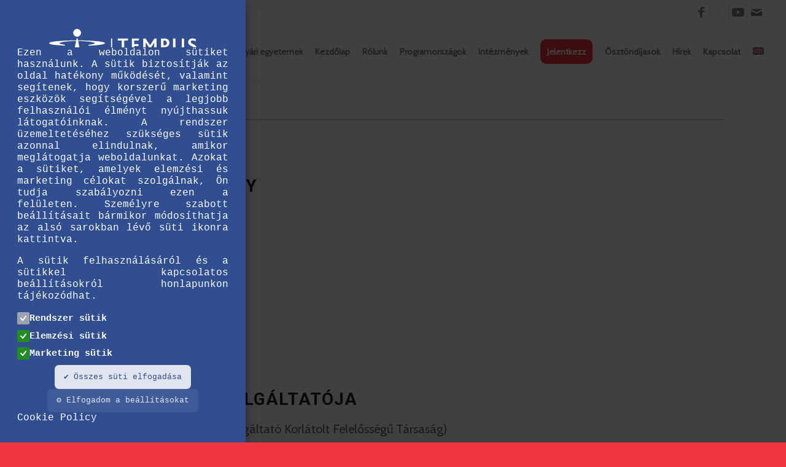

--- FILE ---
content_type: text/html; charset=UTF-8
request_url: https://diasporascholarship.hu/hu/impresszum/
body_size: 20626
content:
<!DOCTYPE html>
<html lang="hu-HU" prefix="og: https://ogp.me/ns#" class="html_stretched responsive av-preloader-disabled  html_header_top html_logo_left html_main_nav_header html_menu_right html_custom html_header_sticky html_header_shrinking_disabled html_header_topbar_active html_mobile_menu_tablet html_header_searchicon_disabled html_content_align_center html_header_unstick_top html_header_stretch html_minimal_header html_minimal_header_shadow html_av-overlay-side html_av-overlay-side-classic html_av-submenu-noclone html_entry_id_8373 av-cookies-no-cookie-consent av-default-lightbox av-no-preview html_text_menu_active av-mobile-menu-switch-default">
<head>
<meta charset="UTF-8" />
<meta name="robots" content="index, follow" />


<!-- mobile setting -->
<meta name="viewport" content="width=device-width, initial-scale=1">

<!-- Scripts/CSS and wp_head hook -->
<link rel="alternate" hreflang="en" href="https://diasporascholarship.hu/en/impressum/" />
<link rel="alternate" hreflang="hu" href="https://diasporascholarship.hu/hu/impresszum/" />
<link rel="alternate" hreflang="x-default" href="https://diasporascholarship.hu/en/impressum/" />

<!-- Search Engine Optimization by Rank Math - https://rankmath.com/ -->
<title>Impresszum - Diaszpóra Felsőoktatási Program</title>
<meta name="description" content="Cím: 1077 Budapest, Kéthly Anna tér 1."/>
<meta name="robots" content="follow, index, max-snippet:-1, max-video-preview:-1, max-image-preview:large"/>
<link rel="canonical" href="https://diasporascholarship.hu/hu/impresszum/" />
<meta property="og:locale" content="hu_HU" />
<meta property="og:type" content="article" />
<meta property="og:title" content="Impresszum - Diaszpóra Felsőoktatási Program" />
<meta property="og:description" content="Cím: 1077 Budapest, Kéthly Anna tér 1." />
<meta property="og:url" content="https://diasporascholarship.hu/hu/impresszum/" />
<meta property="og:site_name" content="Diaszpóra Felsőoktatási Program" />
<meta property="article:publisher" content="https://www.facebook.com/hungariandiasporascholarship/" />
<meta property="og:updated_time" content="2022-08-05T14:02:31+02:00" />
<meta property="article:published_time" content="2022-04-20T15:27:21+02:00" />
<meta property="article:modified_time" content="2022-08-05T14:02:31+02:00" />
<meta name="twitter:card" content="summary_large_image" />
<meta name="twitter:title" content="Impresszum - Diaszpóra Felsőoktatási Program" />
<meta name="twitter:description" content="Cím: 1077 Budapest, Kéthly Anna tér 1." />
<meta name="twitter:label1" content="Olvasási idő" />
<meta name="twitter:data1" content="1 perc" />
<script type="application/ld+json" class="rank-math-schema">{"@context":"https://schema.org","@graph":[{"@type":["Organization","Person"],"@id":"https://diasporascholarship.hu/hu/#person/","name":"Hungarian Diaspora Scholarship","url":"https://diasporascholarship.hu","sameAs":["https://www.facebook.com/hungariandiasporascholarship/"],"email":"diasporascholarship@tpf.hu","telephone":"+36-1-236-5045"},{"@type":"WebSite","@id":"https://diasporascholarship.hu/hu/#website/","url":"https://diasporascholarship.hu/hu/","name":"Hungarian Diaspora Scholarship","publisher":{"@id":"https://diasporascholarship.hu/hu/#person/"},"inLanguage":"hu"},{"@type":"ImageObject","@id":"https://diasporascholarship.hu/wp-content/uploads/Diaspora_logo_H_color_en.png","url":"https://diasporascholarship.hu/wp-content/uploads/Diaspora_logo_H_color_en.png","width":"546","height":"191","inLanguage":"hu"},{"@type":"WebPage","@id":"https://diasporascholarship.hu/hu/impresszum/#webpage","url":"https://diasporascholarship.hu/hu/impresszum/","name":"Impresszum - Diaszp\u00f3ra Fels\u0151oktat\u00e1si Program","datePublished":"2022-04-20T15:27:21+02:00","dateModified":"2022-08-05T14:02:31+02:00","isPartOf":{"@id":"https://diasporascholarship.hu/hu/#website/"},"primaryImageOfPage":{"@id":"https://diasporascholarship.hu/wp-content/uploads/Diaspora_logo_H_color_en.png"},"inLanguage":"hu"},{"@type":"Person","@id":"https://diasporascholarship.hu/hu/impresszum/#author","name":"ferling","image":{"@type":"ImageObject","@id":"https://secure.gravatar.com/avatar/5b176982ef06088bbe7dec9a68dbc33625207f5186efd0a032486b02a147327e?s=96&amp;d=mm&amp;r=g","url":"https://secure.gravatar.com/avatar/5b176982ef06088bbe7dec9a68dbc33625207f5186efd0a032486b02a147327e?s=96&amp;d=mm&amp;r=g","caption":"ferling","inLanguage":"hu"},"sameAs":["http://diasporascholarship.hu"]},{"@type":"Article","headline":"Impresszum - Diaszp\u00f3ra Fels\u0151oktat\u00e1si Program","datePublished":"2022-04-20T15:27:21+02:00","dateModified":"2022-08-05T14:02:31+02:00","author":{"@id":"https://diasporascholarship.hu/hu/impresszum/#author","name":"ferling"},"publisher":{"@id":"https://diasporascholarship.hu/hu/#person/"},"description":"C\u00edm: 1077 Budapest, K\u00e9thly Anna t\u00e9r 1.","name":"Impresszum - Diaszp\u00f3ra Fels\u0151oktat\u00e1si Program","@id":"https://diasporascholarship.hu/hu/impresszum/#richSnippet","isPartOf":{"@id":"https://diasporascholarship.hu/hu/impresszum/#webpage"},"image":{"@id":"https://diasporascholarship.hu/wp-content/uploads/Diaspora_logo_H_color_en.png"},"inLanguage":"hu","mainEntityOfPage":{"@id":"https://diasporascholarship.hu/hu/impresszum/#webpage"}}]}</script>
<!-- /Rank Math WordPress SEO plugin -->

<script type='application/javascript'  id='pys-version-script'>console.log('PixelYourSite Free version 11.1.5');</script>
<link rel='dns-prefetch' href='//platform-api.sharethis.com' />
<link rel="alternate" type="application/rss+xml" title="Diaszpóra Felsőoktatási Program &raquo; hírcsatorna" href="https://diasporascholarship.hu/hu/feed/" />
<link rel="alternate" type="application/rss+xml" title="Diaszpóra Felsőoktatási Program &raquo; hozzászólás hírcsatorna" href="https://diasporascholarship.hu/hu/comments/feed/" />
<link rel="alternate" title="oEmbed (JSON)" type="application/json+oembed" href="https://diasporascholarship.hu/hu/wp-json/oembed/1.0/embed?url=https%3A%2F%2Fdiasporascholarship.hu%2Fhu%2Fimpresszum%2F" />
<link rel="alternate" title="oEmbed (XML)" type="text/xml+oembed" href="https://diasporascholarship.hu/hu/wp-json/oembed/1.0/embed?url=https%3A%2F%2Fdiasporascholarship.hu%2Fhu%2Fimpresszum%2F&#038;format=xml" />

<!-- google webfont font replacement -->

			<script type='text/javascript'>

				(function() {

					/*	check if webfonts are disabled by user setting via cookie - or user must opt in.	*/
					var html = document.getElementsByTagName('html')[0];
					var cookie_check = html.className.indexOf('av-cookies-needs-opt-in') >= 0 || html.className.indexOf('av-cookies-can-opt-out') >= 0;
					var allow_continue = true;
					var silent_accept_cookie = html.className.indexOf('av-cookies-user-silent-accept') >= 0;

					if( cookie_check && ! silent_accept_cookie )
					{
						if( ! document.cookie.match(/aviaCookieConsent/) || html.className.indexOf('av-cookies-session-refused') >= 0 )
						{
							allow_continue = false;
						}
						else
						{
							if( ! document.cookie.match(/aviaPrivacyRefuseCookiesHideBar/) )
							{
								allow_continue = false;
							}
							else if( ! document.cookie.match(/aviaPrivacyEssentialCookiesEnabled/) )
							{
								allow_continue = false;
							}
							else if( document.cookie.match(/aviaPrivacyGoogleWebfontsDisabled/) )
							{
								allow_continue = false;
							}
						}
					}

					if( allow_continue )
					{
						var f = document.createElement('link');

						f.type 	= 'text/css';
						f.rel 	= 'stylesheet';
						f.href 	= '//fonts.googleapis.com/css?family=Roboto:100,400,700%7CCabin';
						f.id 	= 'avia-google-webfont';

						document.getElementsByTagName('head')[0].appendChild(f);
					}
				})();

			</script>
			<style id='wp-img-auto-sizes-contain-inline-css' type='text/css'>
img:is([sizes=auto i],[sizes^="auto," i]){contain-intrinsic-size:3000px 1500px}
/*# sourceURL=wp-img-auto-sizes-contain-inline-css */
</style>
<link rel='stylesheet' id='sr7css-css' href='//diasporascholarship.hu/wp-content/plugins/revslider/public/css/sr7.css?ver=6.7.39' type='text/css' media='all' />
<link rel='stylesheet' id='share-this-share-buttons-sticky-css' href='https://diasporascholarship.hu/wp-content/plugins/sharethis-share-buttons/css/mu-style.css?ver=1755064045' type='text/css' media='all' />
<link rel='stylesheet' id='wpml-legacy-dropdown-0-css' href='https://diasporascholarship.hu/wp-content/plugins/sitepress-multilingual-cms/templates/language-switchers/legacy-dropdown/style.min.css?ver=1' type='text/css' media='all' />
<style id='wpml-legacy-dropdown-0-inline-css' type='text/css'>
.wpml-ls-statics-shortcode_actions, .wpml-ls-statics-shortcode_actions .wpml-ls-sub-menu, .wpml-ls-statics-shortcode_actions a {border-color:#EEEEEE;}.wpml-ls-statics-shortcode_actions a, .wpml-ls-statics-shortcode_actions .wpml-ls-sub-menu a, .wpml-ls-statics-shortcode_actions .wpml-ls-sub-menu a:link, .wpml-ls-statics-shortcode_actions li:not(.wpml-ls-current-language) .wpml-ls-link, .wpml-ls-statics-shortcode_actions li:not(.wpml-ls-current-language) .wpml-ls-link:link {color:#444444;background-color:#ffffff;}.wpml-ls-statics-shortcode_actions .wpml-ls-sub-menu a:hover,.wpml-ls-statics-shortcode_actions .wpml-ls-sub-menu a:focus, .wpml-ls-statics-shortcode_actions .wpml-ls-sub-menu a:link:hover, .wpml-ls-statics-shortcode_actions .wpml-ls-sub-menu a:link:focus {color:#000000;background-color:#eeeeee;}.wpml-ls-statics-shortcode_actions .wpml-ls-current-language > a {color:#444444;background-color:#ffffff;}.wpml-ls-statics-shortcode_actions .wpml-ls-current-language:hover>a, .wpml-ls-statics-shortcode_actions .wpml-ls-current-language>a:focus {color:#000000;background-color:#eeeeee;}
/*# sourceURL=wpml-legacy-dropdown-0-inline-css */
</style>
<link rel='stylesheet' id='wpml-menu-item-0-css' href='https://diasporascholarship.hu/wp-content/plugins/sitepress-multilingual-cms/templates/language-switchers/menu-item/style.min.css?ver=1' type='text/css' media='all' />
<style id='wpml-menu-item-0-inline-css' type='text/css'>
#lang_sel img, #lang_sel_list img, #lang_sel_footer img { border:1px solid #FFFFFF; }
/*# sourceURL=wpml-menu-item-0-inline-css */
</style>
<link rel='stylesheet' id='eeb-css-frontend-css' href='https://diasporascholarship.hu/wp-content/plugins/email-encoder-bundle/core/includes/assets/css/style.css?ver=251125-111704' type='text/css' media='all' />
<link rel='stylesheet' id='avia-merged-styles-css' href='https://diasporascholarship.hu/wp-content/uploads/dynamic_avia/avia-merged-styles-9ac8f7969b4bbd4079950b319a6aac9a---6904a2e113bb0.css' type='text/css' media='all' />
<link rel='stylesheet' id='avia-single-post-8373-css' href='https://diasporascholarship.hu/wp-content/uploads/avia_posts_css/post-8373.css?ver=ver-1761918606' type='text/css' media='all' />
<script type="text/javascript" src="https://diasporascholarship.hu/wp-includes/js/jquery/jquery.min.js?ver=3.7.1" id="jquery-core-js"></script>
<script type="text/javascript" id="wpml-cookie-js-extra">
/* <![CDATA[ */
var wpml_cookies = {"wp-wpml_current_language":{"value":"hu","expires":1,"path":"/"}};
var wpml_cookies = {"wp-wpml_current_language":{"value":"hu","expires":1,"path":"/"}};
//# sourceURL=wpml-cookie-js-extra
/* ]]> */
</script>
<script type="text/javascript" src="https://diasporascholarship.hu/wp-content/plugins/sitepress-multilingual-cms/res/js/cookies/language-cookie.js?ver=485900" id="wpml-cookie-js" defer="defer" data-wp-strategy="defer"></script>
<script type="text/javascript" src="//diasporascholarship.hu/wp-content/plugins/revslider/public/js/libs/tptools.js?ver=6.7.39" id="tp-tools-js" async="async" data-wp-strategy="async"></script>
<script type="text/javascript" src="//diasporascholarship.hu/wp-content/plugins/revslider/public/js/sr7.js?ver=6.7.39" id="sr7-js" async="async" data-wp-strategy="async"></script>
<script type="text/javascript" src="//platform-api.sharethis.com/js/sharethis.js?ver=2.3.6#property=643699a61cdb86001a1ed054&amp;product=inline-buttons&amp;source=sharethis-share-buttons-wordpress" id="share-this-share-buttons-mu-js"></script>
<script type="text/javascript" src="https://diasporascholarship.hu/wp-content/plugins/sitepress-multilingual-cms/templates/language-switchers/legacy-dropdown/script.min.js?ver=1" id="wpml-legacy-dropdown-0-js"></script>
<script type="text/javascript" src="https://diasporascholarship.hu/wp-content/plugins/email-encoder-bundle/core/includes/assets/js/custom.js?ver=251125-111704" id="eeb-js-frontend-js"></script>
<script type="text/javascript" src="https://diasporascholarship.hu/wp-content/plugins/pixelyoursite/dist/scripts/jquery.bind-first-0.2.3.min.js?ver=0.2.3" id="jquery-bind-first-js"></script>
<script type="text/javascript" src="https://diasporascholarship.hu/wp-content/plugins/pixelyoursite/dist/scripts/js.cookie-2.1.3.min.js?ver=2.1.3" id="js-cookie-pys-js"></script>
<script type="text/javascript" src="https://diasporascholarship.hu/wp-content/plugins/pixelyoursite/dist/scripts/tld.min.js?ver=2.3.1" id="js-tld-js"></script>
<script type="text/javascript" id="pys-js-extra">
/* <![CDATA[ */
var pysOptions = {"staticEvents":{"facebook":{"init_event":[{"delay":0,"type":"static","ajaxFire":false,"name":"PageView","pixelIds":["993637764718511"],"eventID":"3898aa97-3cc8-4de8-acdd-9df47a27c37f","params":{"page_title":"Impresszum","post_type":"page","post_id":8373,"plugin":"PixelYourSite","user_role":"guest","event_url":"diasporascholarship.hu/hu/impresszum/"},"e_id":"init_event","ids":[],"hasTimeWindow":false,"timeWindow":0,"woo_order":"","edd_order":""}]}},"dynamicEvents":{"automatic_event_form":{"facebook":{"delay":0,"type":"dyn","name":"Form","pixelIds":["993637764718511"],"eventID":"ddd99cb9-4284-4b11-baa5-9a75a4f60fea","params":{"page_title":"Impresszum","post_type":"page","post_id":8373,"plugin":"PixelYourSite","user_role":"guest","event_url":"diasporascholarship.hu/hu/impresszum/"},"e_id":"automatic_event_form","ids":[],"hasTimeWindow":false,"timeWindow":0,"woo_order":"","edd_order":""}},"automatic_event_download":{"facebook":{"delay":0,"type":"dyn","name":"Download","extensions":["","doc","exe","js","pdf","ppt","tgz","zip","xls"],"pixelIds":["993637764718511"],"eventID":"0d74e063-99c3-4da5-bf0a-56cca125852c","params":{"page_title":"Impresszum","post_type":"page","post_id":8373,"plugin":"PixelYourSite","user_role":"guest","event_url":"diasporascholarship.hu/hu/impresszum/"},"e_id":"automatic_event_download","ids":[],"hasTimeWindow":false,"timeWindow":0,"woo_order":"","edd_order":""}},"automatic_event_comment":{"facebook":{"delay":0,"type":"dyn","name":"Comment","pixelIds":["993637764718511"],"eventID":"e59fa9b4-2b77-4d73-8703-7c71a33cea79","params":{"page_title":"Impresszum","post_type":"page","post_id":8373,"plugin":"PixelYourSite","user_role":"guest","event_url":"diasporascholarship.hu/hu/impresszum/"},"e_id":"automatic_event_comment","ids":[],"hasTimeWindow":false,"timeWindow":0,"woo_order":"","edd_order":""}}},"triggerEvents":[],"triggerEventTypes":[],"facebook":{"pixelIds":["993637764718511"],"advancedMatching":{"external_id":"addecdebdaccdbccdfcefddcfbc"},"advancedMatchingEnabled":true,"removeMetadata":false,"wooVariableAsSimple":false,"serverApiEnabled":false,"wooCRSendFromServer":false,"send_external_id":null,"enabled_medical":false,"do_not_track_medical_param":["event_url","post_title","page_title","landing_page","content_name","categories","category_name","tags"],"meta_ldu":false},"debug":"","siteUrl":"https://diasporascholarship.hu","ajaxUrl":"https://diasporascholarship.hu/wp-admin/admin-ajax.php","ajax_event":"a5503deb44","enable_remove_download_url_param":"1","cookie_duration":"7","last_visit_duration":"60","enable_success_send_form":"","ajaxForServerEvent":"1","ajaxForServerStaticEvent":"1","useSendBeacon":"1","send_external_id":"1","external_id_expire":"180","track_cookie_for_subdomains":"1","google_consent_mode":"1","gdpr":{"ajax_enabled":false,"all_disabled_by_api":false,"facebook_disabled_by_api":false,"analytics_disabled_by_api":false,"google_ads_disabled_by_api":false,"pinterest_disabled_by_api":false,"bing_disabled_by_api":false,"reddit_disabled_by_api":false,"externalID_disabled_by_api":false,"facebook_prior_consent_enabled":true,"analytics_prior_consent_enabled":true,"google_ads_prior_consent_enabled":null,"pinterest_prior_consent_enabled":true,"bing_prior_consent_enabled":true,"cookiebot_integration_enabled":false,"cookiebot_facebook_consent_category":"marketing","cookiebot_analytics_consent_category":"statistics","cookiebot_tiktok_consent_category":"marketing","cookiebot_google_ads_consent_category":"marketing","cookiebot_pinterest_consent_category":"marketing","cookiebot_bing_consent_category":"marketing","consent_magic_integration_enabled":false,"real_cookie_banner_integration_enabled":false,"cookie_notice_integration_enabled":false,"cookie_law_info_integration_enabled":false,"analytics_storage":{"enabled":true,"value":"granted","filter":false},"ad_storage":{"enabled":true,"value":"granted","filter":false},"ad_user_data":{"enabled":true,"value":"granted","filter":false},"ad_personalization":{"enabled":true,"value":"granted","filter":false}},"cookie":{"disabled_all_cookie":false,"disabled_start_session_cookie":false,"disabled_advanced_form_data_cookie":false,"disabled_landing_page_cookie":false,"disabled_first_visit_cookie":false,"disabled_trafficsource_cookie":false,"disabled_utmTerms_cookie":false,"disabled_utmId_cookie":false},"tracking_analytics":{"TrafficSource":"direct","TrafficLanding":"undefined","TrafficUtms":[],"TrafficUtmsId":[]},"GATags":{"ga_datalayer_type":"default","ga_datalayer_name":"dataLayerPYS"},"woo":{"enabled":false},"edd":{"enabled":false},"cache_bypass":"1768961470"};
//# sourceURL=pys-js-extra
/* ]]> */
</script>
<script type="text/javascript" src="https://diasporascholarship.hu/wp-content/plugins/pixelyoursite/dist/scripts/public.js?ver=11.1.5" id="pys-js"></script>
<script type="text/javascript" src="https://diasporascholarship.hu/wp-content/uploads/dynamic_avia/avia-head-scripts-8fe646155773a1a90fb7ee9868646b91---6904a2e11f9cb.js" id="avia-head-scripts-js"></script>
<link rel="https://api.w.org/" href="https://diasporascholarship.hu/hu/wp-json/" /><link rel="alternate" title="JSON" type="application/json" href="https://diasporascholarship.hu/hu/wp-json/wp/v2/pages/8373" /><link rel="EditURI" type="application/rsd+xml" title="RSD" href="https://diasporascholarship.hu/xmlrpc.php?rsd" />
<meta name="generator" content="WordPress 6.9" />
<link rel='shortlink' href='https://diasporascholarship.hu/hu/?p=8373' />
<meta name="facebook-domain-verification" content="gygmrtz9rdl2g8p1fu1y1eywq6mcyn" /><meta name="generator" content="WPML ver:4.8.5 stt:1,23;" />
<link rel="profile" href="http://gmpg.org/xfn/11" />
<link rel="alternate" type="application/rss+xml" title="Diaszpóra Felsőoktatási Program RSS2 Feed" href="https://diasporascholarship.hu/hu/feed/" />
<link rel="pingback" href="https://diasporascholarship.hu/xmlrpc.php" />

<style type='text/css' media='screen'>
 #top #header_main > .container, #top #header_main > .container .main_menu  .av-main-nav > li > a, #top #header_main #menu-item-shop .cart_dropdown_link{ height:80px; line-height: 80px; }
 .html_top_nav_header .av-logo-container{ height:80px;  }
 .html_header_top.html_header_sticky #top #wrap_all #main{ padding-top:110px; } 
</style>
<!--[if lt IE 9]><script src="https://diasporascholarship.hu/wp-content/themes/enfold/js/html5shiv.js"></script><![endif]-->
<link rel="icon" href="https://diasporascholarship.hu/wp-content/uploads/Diaszpora_logo_CMYK_20.06.03-13-300x300.png" type="image/png">
<link rel="preconnect" href="https://fonts.googleapis.com">
<link rel="preconnect" href="https://fonts.gstatic.com/" crossorigin>
<meta name="generator" content="Powered by Slider Revolution 6.7.39 - responsive, Mobile-Friendly Slider Plugin for WordPress with comfortable drag and drop interface." />

<!-- To speed up the rendering and to display the site as fast as possible to the user we include some styles and scripts for above the fold content inline -->
<script type="text/javascript">'use strict';var avia_is_mobile=!1;if(/Android|webOS|iPhone|iPad|iPod|BlackBerry|IEMobile|Opera Mini/i.test(navigator.userAgent)&&'ontouchstart' in document.documentElement){avia_is_mobile=!0;document.documentElement.className+=' avia_mobile '}
else{document.documentElement.className+=' avia_desktop '};document.documentElement.className+=' js_active ';(function(){var e=['-webkit-','-moz-','-ms-',''],n='';for(var t in e){if(e[t]+'transform' in document.documentElement.style){document.documentElement.className+=' avia_transform ';n=e[t]+'transform'};if(e[t]+'perspective' in document.documentElement.style){document.documentElement.className+=' avia_transform3d '}};if(typeof document.getElementsByClassName=='function'&&typeof document.documentElement.getBoundingClientRect=='function'&&avia_is_mobile==!1){if(n&&window.innerHeight>0){setTimeout(function(){var e=0,o={},a=0,t=document.getElementsByClassName('av-parallax'),i=window.pageYOffset||document.documentElement.scrollTop;for(e=0;e<t.length;e++){t[e].style.top='0px';o=t[e].getBoundingClientRect();a=Math.ceil((window.innerHeight+i-o.top)*0.3);t[e].style[n]='translate(0px, '+a+'px)';t[e].style.top='auto';t[e].className+=' enabled-parallax '}},50)}}})();</script><link rel="icon" href="https://diasporascholarship.hu/wp-content/uploads/Diaspora_logo_V_color-36x36.png" sizes="32x32" />
<link rel="icon" href="https://diasporascholarship.hu/wp-content/uploads/Diaspora_logo_V_color.png" sizes="192x192" />
<link rel="apple-touch-icon" href="https://diasporascholarship.hu/wp-content/uploads/Diaspora_logo_V_color-180x180.png" />
<meta name="msapplication-TileImage" content="https://diasporascholarship.hu/wp-content/uploads/Diaspora_logo_V_color.png" />
<script>
	window._tpt			??= {};
	window.SR7			??= {};
	_tpt.R				??= {};
	_tpt.R.fonts		??= {};
	_tpt.R.fonts.customFonts??= {};
	SR7.devMode			=  false;
	SR7.F 				??= {};
	SR7.G				??= {};
	SR7.LIB				??= {};
	SR7.E				??= {};
	SR7.E.gAddons		??= {};
	SR7.E.php 			??= {};
	SR7.E.nonce			= 'f8bf080dc8';
	SR7.E.ajaxurl		= 'https://diasporascholarship.hu/wp-admin/admin-ajax.php';
	SR7.E.resturl		= 'https://diasporascholarship.hu/hu/wp-json/';
	SR7.E.slug_path		= 'revslider/revslider.php';
	SR7.E.slug			= 'revslider';
	SR7.E.plugin_url	= 'https://diasporascholarship.hu/wp-content/plugins/revslider/';
	SR7.E.wp_plugin_url = 'https://diasporascholarship.hu/wp-content/plugins/';
	SR7.E.revision		= '6.7.39';
	SR7.E.fontBaseUrl	= '';
	SR7.G.breakPoints 	= [1240,1024,778,480];
	SR7.G.fSUVW 		= false;
	SR7.E.modules 		= ['module','page','slide','layer','draw','animate','srtools','canvas','defaults','carousel','navigation','media','modifiers','migration'];
	SR7.E.libs 			= ['WEBGL'];
	SR7.E.css 			= ['csslp','cssbtns','cssfilters','cssnav','cssmedia'];
	SR7.E.resources		= {};
	SR7.E.ytnc			= false;
	SR7.E.wpml			??= {};
	SR7.E.wpml.lang		= 'hu';
	SR7.JSON			??= {};
/*! Slider Revolution 7.0 - Page Processor */
!function(){"use strict";window.SR7??={},window._tpt??={},SR7.version="Slider Revolution 6.7.16",_tpt.getMobileZoom=()=>_tpt.is_mobile?document.documentElement.clientWidth/window.innerWidth:1,_tpt.getWinDim=function(t){_tpt.screenHeightWithUrlBar??=window.innerHeight;let e=SR7.F?.modal?.visible&&SR7.M[SR7.F.module.getIdByAlias(SR7.F.modal.requested)];_tpt.scrollBar=window.innerWidth!==document.documentElement.clientWidth||e&&window.innerWidth!==e.c.module.clientWidth,_tpt.winW=_tpt.getMobileZoom()*window.innerWidth-(_tpt.scrollBar||"prepare"==t?_tpt.scrollBarW??_tpt.mesureScrollBar():0),_tpt.winH=_tpt.getMobileZoom()*window.innerHeight,_tpt.winWAll=document.documentElement.clientWidth},_tpt.getResponsiveLevel=function(t,e){return SR7.G.fSUVW?_tpt.closestGE(t,window.innerWidth):_tpt.closestGE(t,_tpt.winWAll)},_tpt.mesureScrollBar=function(){let t=document.createElement("div");return t.className="RSscrollbar-measure",t.style.width="100px",t.style.height="100px",t.style.overflow="scroll",t.style.position="absolute",t.style.top="-9999px",document.body.appendChild(t),_tpt.scrollBarW=t.offsetWidth-t.clientWidth,document.body.removeChild(t),_tpt.scrollBarW},_tpt.loadCSS=async function(t,e,s){return s?_tpt.R.fonts.required[e].status=1:(_tpt.R[e]??={},_tpt.R[e].status=1),new Promise(((i,n)=>{if(_tpt.isStylesheetLoaded(t))s?_tpt.R.fonts.required[e].status=2:_tpt.R[e].status=2,i();else{const o=document.createElement("link");o.rel="stylesheet";let l="text",r="css";o["type"]=l+"/"+r,o.href=t,o.onload=()=>{s?_tpt.R.fonts.required[e].status=2:_tpt.R[e].status=2,i()},o.onerror=()=>{s?_tpt.R.fonts.required[e].status=3:_tpt.R[e].status=3,n(new Error(`Failed to load CSS: ${t}`))},document.head.appendChild(o)}}))},_tpt.addContainer=function(t){const{tag:e="div",id:s,class:i,datas:n,textContent:o,iHTML:l}=t,r=document.createElement(e);if(s&&""!==s&&(r.id=s),i&&""!==i&&(r.className=i),n)for(const[t,e]of Object.entries(n))"style"==t?r.style.cssText=e:r.setAttribute(`data-${t}`,e);return o&&(r.textContent=o),l&&(r.innerHTML=l),r},_tpt.collector=function(){return{fragment:new DocumentFragment,add(t){var e=_tpt.addContainer(t);return this.fragment.appendChild(e),e},append(t){t.appendChild(this.fragment)}}},_tpt.isStylesheetLoaded=function(t){let e=t.split("?")[0];return Array.from(document.querySelectorAll('link[rel="stylesheet"], link[rel="preload"]')).some((t=>t.href.split("?")[0]===e))},_tpt.preloader={requests:new Map,preloaderTemplates:new Map,show:function(t,e){if(!e||!t)return;const{type:s,color:i}=e;if(s<0||"off"==s)return;const n=`preloader_${s}`;let o=this.preloaderTemplates.get(n);o||(o=this.build(s,i),this.preloaderTemplates.set(n,o)),this.requests.has(t)||this.requests.set(t,{count:0});const l=this.requests.get(t);clearTimeout(l.timer),l.count++,1===l.count&&(l.timer=setTimeout((()=>{l.preloaderClone=o.cloneNode(!0),l.anim&&l.anim.kill(),void 0!==_tpt.gsap?l.anim=_tpt.gsap.fromTo(l.preloaderClone,1,{opacity:0},{opacity:1}):l.preloaderClone.classList.add("sr7-fade-in"),t.appendChild(l.preloaderClone)}),150))},hide:function(t){if(!this.requests.has(t))return;const e=this.requests.get(t);e.count--,e.count<0&&(e.count=0),e.anim&&e.anim.kill(),0===e.count&&(clearTimeout(e.timer),e.preloaderClone&&(e.preloaderClone.classList.remove("sr7-fade-in"),e.anim=_tpt.gsap.to(e.preloaderClone,.3,{opacity:0,onComplete:function(){e.preloaderClone.remove()}})))},state:function(t){if(!this.requests.has(t))return!1;return this.requests.get(t).count>0},build:(t,e="#ffffff",s="")=>{if(t<0||"off"===t)return null;const i=parseInt(t);if(t="prlt"+i,isNaN(i))return null;if(_tpt.loadCSS(SR7.E.plugin_url+"public/css/preloaders/t"+i+".css","preloader_"+t),isNaN(i)||i<6){const n=`background-color:${e}`,o=1===i||2==i?n:"",l=3===i||4==i?n:"",r=_tpt.collector();["dot1","dot2","bounce1","bounce2","bounce3"].forEach((t=>r.add({tag:"div",class:t,datas:{style:l}})));const d=_tpt.addContainer({tag:"sr7-prl",class:`${t} ${s}`,datas:{style:o}});return r.append(d),d}{let n={};if(7===i){let t;e.startsWith("#")?(t=e.replace("#",""),t=`rgba(${parseInt(t.substring(0,2),16)}, ${parseInt(t.substring(2,4),16)}, ${parseInt(t.substring(4,6),16)}, `):e.startsWith("rgb")&&(t=e.slice(e.indexOf("(")+1,e.lastIndexOf(")")).split(",").map((t=>t.trim())),t=`rgba(${t[0]}, ${t[1]}, ${t[2]}, `),t&&(n.style=`border-top-color: ${t}0.65); border-bottom-color: ${t}0.15); border-left-color: ${t}0.65); border-right-color: ${t}0.15)`)}else 12===i&&(n.style=`background:${e}`);const o=[10,0,4,2,5,9,0,4,4,2][i-6],l=_tpt.collector(),r=l.add({tag:"div",class:"sr7-prl-inner",datas:n});Array.from({length:o}).forEach((()=>r.appendChild(l.add({tag:"span",datas:{style:`background:${e}`}}))));const d=_tpt.addContainer({tag:"sr7-prl",class:`${t} ${s}`});return l.append(d),d}}},SR7.preLoader={show:(t,e)=>{"off"!==(SR7.M[t]?.settings?.pLoader?.type??"off")&&_tpt.preloader.show(e||SR7.M[t].c.module,SR7.M[t]?.settings?.pLoader??{color:"#fff",type:10})},hide:(t,e)=>{"off"!==(SR7.M[t]?.settings?.pLoader?.type??"off")&&_tpt.preloader.hide(e||SR7.M[t].c.module)},state:(t,e)=>_tpt.preloader.state(e||SR7.M[t].c.module)},_tpt.prepareModuleHeight=function(t){window.SR7.M??={},window.SR7.M[t.id]??={},"ignore"==t.googleFont&&(SR7.E.ignoreGoogleFont=!0);let e=window.SR7.M[t.id];if(null==_tpt.scrollBarW&&_tpt.mesureScrollBar(),e.c??={},e.states??={},e.settings??={},e.settings.size??={},t.fixed&&(e.settings.fixed=!0),e.c.module=document.querySelector("sr7-module#"+t.id),e.c.adjuster=e.c.module.getElementsByTagName("sr7-adjuster")[0],e.c.content=e.c.module.getElementsByTagName("sr7-content")[0],"carousel"==t.type&&(e.c.carousel=e.c.content.getElementsByTagName("sr7-carousel")[0]),null==e.c.module||null==e.c.module)return;t.plType&&t.plColor&&(e.settings.pLoader={type:t.plType,color:t.plColor}),void 0===t.plType||"off"===t.plType||SR7.preLoader.state(t.id)&&SR7.preLoader.state(t.id,e.c.module)||SR7.preLoader.show(t.id,e.c.module),_tpt.winW||_tpt.getWinDim("prepare"),_tpt.getWinDim();let s=""+e.c.module.dataset?.modal;"modal"==s||"true"==s||"undefined"!==s&&"false"!==s||(e.settings.size.fullWidth=t.size.fullWidth,e.LEV??=_tpt.getResponsiveLevel(window.SR7.G.breakPoints,t.id),t.vpt=_tpt.fillArray(t.vpt,5),e.settings.vPort=t.vpt[e.LEV],void 0!==t.el&&"720"==t.el[4]&&t.gh[4]!==t.el[4]&&"960"==t.el[3]&&t.gh[3]!==t.el[3]&&"768"==t.el[2]&&t.gh[2]!==t.el[2]&&delete t.el,e.settings.size.height=null==t.el||null==t.el[e.LEV]||0==t.el[e.LEV]||"auto"==t.el[e.LEV]?_tpt.fillArray(t.gh,5,-1):_tpt.fillArray(t.el,5,-1),e.settings.size.width=_tpt.fillArray(t.gw,5,-1),e.settings.size.minHeight=_tpt.fillArray(t.mh??[0],5,-1),e.cacheSize={fullWidth:e.settings.size?.fullWidth,fullHeight:e.settings.size?.fullHeight},void 0!==t.off&&(t.off?.t&&(e.settings.size.m??={})&&(e.settings.size.m.t=t.off.t),t.off?.b&&(e.settings.size.m??={})&&(e.settings.size.m.b=t.off.b),t.off?.l&&(e.settings.size.p??={})&&(e.settings.size.p.l=t.off.l),t.off?.r&&(e.settings.size.p??={})&&(e.settings.size.p.r=t.off.r),e.offsetPrepared=!0),_tpt.updatePMHeight(t.id,t,!0))},_tpt.updatePMHeight=(t,e,s)=>{let i=SR7.M[t];var n=i.settings.size.fullWidth?_tpt.winW:i.c.module.parentNode.offsetWidth;n=0===n||isNaN(n)?_tpt.winW:n;let o=i.settings.size.width[i.LEV]||i.settings.size.width[i.LEV++]||i.settings.size.width[i.LEV--]||n,l=i.settings.size.height[i.LEV]||i.settings.size.height[i.LEV++]||i.settings.size.height[i.LEV--]||0,r=i.settings.size.minHeight[i.LEV]||i.settings.size.minHeight[i.LEV++]||i.settings.size.minHeight[i.LEV--]||0;if(l="auto"==l?0:l,l=parseInt(l),"carousel"!==e.type&&(n-=parseInt(e.onw??0)||0),i.MP=!i.settings.size.fullWidth&&n<o||_tpt.winW<o?Math.min(1,n/o):1,e.size.fullScreen||e.size.fullHeight){let t=parseInt(e.fho)||0,s=(""+e.fho).indexOf("%")>-1;e.newh=_tpt.winH-(s?_tpt.winH*t/100:t)}else e.newh=i.MP*Math.max(l,r);if(e.newh+=(parseInt(e.onh??0)||0)+(parseInt(e.carousel?.pt)||0)+(parseInt(e.carousel?.pb)||0),void 0!==e.slideduration&&(e.newh=Math.max(e.newh,parseInt(e.slideduration)/3)),e.shdw&&_tpt.buildShadow(e.id,e),i.c.adjuster.style.height=e.newh+"px",i.c.module.style.height=e.newh+"px",i.c.content.style.height=e.newh+"px",i.states.heightPrepared=!0,i.dims??={},i.dims.moduleRect=i.c.module.getBoundingClientRect(),i.c.content.style.left="-"+i.dims.moduleRect.left+"px",!i.settings.size.fullWidth)return s&&requestAnimationFrame((()=>{n!==i.c.module.parentNode.offsetWidth&&_tpt.updatePMHeight(e.id,e)})),void _tpt.bgStyle(e.id,e,window.innerWidth==_tpt.winW,!0);_tpt.bgStyle(e.id,e,window.innerWidth==_tpt.winW,!0),requestAnimationFrame((function(){s&&requestAnimationFrame((()=>{n!==i.c.module.parentNode.offsetWidth&&_tpt.updatePMHeight(e.id,e)}))})),i.earlyResizerFunction||(i.earlyResizerFunction=function(){requestAnimationFrame((function(){_tpt.getWinDim(),_tpt.moduleDefaults(e.id,e),_tpt.updateSlideBg(t,!0)}))},window.addEventListener("resize",i.earlyResizerFunction))},_tpt.buildShadow=function(t,e){let s=SR7.M[t];null==s.c.shadow&&(s.c.shadow=document.createElement("sr7-module-shadow"),s.c.shadow.classList.add("sr7-shdw-"+e.shdw),s.c.content.appendChild(s.c.shadow))},_tpt.bgStyle=async(t,e,s,i,n)=>{const o=SR7.M[t];if((e=e??o.settings).fixed&&!o.c.module.classList.contains("sr7-top-fixed")&&(o.c.module.classList.add("sr7-top-fixed"),o.c.module.style.position="fixed",o.c.module.style.width="100%",o.c.module.style.top="0px",o.c.module.style.left="0px",o.c.module.style.pointerEvents="none",o.c.module.style.zIndex=5e3,o.c.content.style.pointerEvents="none"),null==o.c.bgcanvas){let t=document.createElement("sr7-module-bg"),l=!1;if("string"==typeof e?.bg?.color&&e?.bg?.color.includes("{"))if(_tpt.gradient&&_tpt.gsap)e.bg.color=_tpt.gradient.convert(e.bg.color);else try{let t=JSON.parse(e.bg.color);(t?.orig||t?.string)&&(e.bg.color=JSON.parse(e.bg.color))}catch(t){return}let r="string"==typeof e?.bg?.color?e?.bg?.color||"transparent":e?.bg?.color?.string??e?.bg?.color?.orig??e?.bg?.color?.color??"transparent";if(t.style["background"+(String(r).includes("grad")?"":"Color")]=r,("transparent"!==r||n)&&(l=!0),o.offsetPrepared&&(t.style.visibility="hidden"),e?.bg?.image?.src&&(t.style.backgroundImage=`url(${e?.bg?.image.src})`,t.style.backgroundSize=""==(e.bg.image?.size??"")?"cover":e.bg.image.size,t.style.backgroundPosition=e.bg.image.position,t.style.backgroundRepeat=""==e.bg.image.repeat||null==e.bg.image.repeat?"no-repeat":e.bg.image.repeat,l=!0),!l)return;o.c.bgcanvas=t,e.size.fullWidth?t.style.width=_tpt.winW-(s&&_tpt.winH<document.body.offsetHeight?_tpt.scrollBarW:0)+"px":i&&(t.style.width=o.c.module.offsetWidth+"px"),e.sbt?.use?o.c.content.appendChild(o.c.bgcanvas):o.c.module.appendChild(o.c.bgcanvas)}o.c.bgcanvas.style.height=void 0!==e.newh?e.newh+"px":("carousel"==e.type?o.dims.module.h:o.dims.content.h)+"px",o.c.bgcanvas.style.left=!s&&e.sbt?.use||o.c.bgcanvas.closest("SR7-CONTENT")?"0px":"-"+(o?.dims?.moduleRect?.left??0)+"px"},_tpt.updateSlideBg=function(t,e){const s=SR7.M[t];let i=s.settings;s?.c?.bgcanvas&&(i.size.fullWidth?s.c.bgcanvas.style.width=_tpt.winW-(e&&_tpt.winH<document.body.offsetHeight?_tpt.scrollBarW:0)+"px":preparing&&(s.c.bgcanvas.style.width=s.c.module.offsetWidth+"px"))},_tpt.moduleDefaults=(t,e)=>{let s=SR7.M[t];null!=s&&null!=s.c&&null!=s.c.module&&(s.dims??={},s.dims.moduleRect=s.c.module.getBoundingClientRect(),s.c.content.style.left="-"+s.dims.moduleRect.left+"px",s.c.content.style.width=_tpt.winW-_tpt.scrollBarW+"px","carousel"==e.type&&(s.c.module.style.overflow="visible"),_tpt.bgStyle(t,e,window.innerWidth==_tpt.winW))},_tpt.getOffset=t=>{var e=t.getBoundingClientRect(),s=window.pageXOffset||document.documentElement.scrollLeft,i=window.pageYOffset||document.documentElement.scrollTop;return{top:e.top+i,left:e.left+s}},_tpt.fillArray=function(t,e){let s,i;t=Array.isArray(t)?t:[t];let n=Array(e),o=t.length;for(i=0;i<t.length;i++)n[i+(e-o)]=t[i],null==s&&"#"!==t[i]&&(s=t[i]);for(let t=0;t<e;t++)void 0!==n[t]&&"#"!=n[t]||(n[t]=s),s=n[t];return n},_tpt.closestGE=function(t,e){let s=Number.MAX_VALUE,i=-1;for(let n=0;n<t.length;n++)t[n]-1>=e&&t[n]-1-e<s&&(s=t[n]-1-e,i=n);return++i}}();</script>
<style type='text/css'>
@font-face {font-family: 'entypo-fontello'; font-weight: normal; font-style: normal; font-display: auto;
src: url('https://diasporascholarship.hu/wp-content/themes/enfold/config-templatebuilder/avia-template-builder/assets/fonts/entypo-fontello.woff2') format('woff2'),
url('https://diasporascholarship.hu/wp-content/themes/enfold/config-templatebuilder/avia-template-builder/assets/fonts/entypo-fontello.woff') format('woff'),
url('https://diasporascholarship.hu/wp-content/themes/enfold/config-templatebuilder/avia-template-builder/assets/fonts/entypo-fontello.ttf') format('truetype'),
url('https://diasporascholarship.hu/wp-content/themes/enfold/config-templatebuilder/avia-template-builder/assets/fonts/entypo-fontello.svg#entypo-fontello') format('svg'),
url('https://diasporascholarship.hu/wp-content/themes/enfold/config-templatebuilder/avia-template-builder/assets/fonts/entypo-fontello.eot'),
url('https://diasporascholarship.hu/wp-content/themes/enfold/config-templatebuilder/avia-template-builder/assets/fonts/entypo-fontello.eot?#iefix') format('embedded-opentype');
} #top .avia-font-entypo-fontello, body .avia-font-entypo-fontello, html body [data-av_iconfont='entypo-fontello']:before{ font-family: 'entypo-fontello'; }
</style>

<!--
Debugging Info for Theme support: 

Theme: Enfold
Version: 4.8.9
Installed: enfold
AviaFramework Version: 5.0
AviaBuilder Version: 4.8
aviaElementManager Version: 1.0.1
ML:256-PU:198-PLA:29
WP:6.9
Compress: CSS:all theme files - JS:all theme files
Updates: disabled
PLAu:28
--><style>:root,::before,::after{--mec-color-skin: #7bce00;--mec-color-skin-rgba-1: rgba(123,206,0,.25);--mec-color-skin-rgba-2: rgba(123,206,0,.5);--mec-color-skin-rgba-3: rgba(123,206,0,.75);--mec-color-skin-rgba-4: rgba(123,206,0,.11);--mec-primary-border-radius: ;--mec-secondary-border-radius: ;--mec-container-normal-width: 1196px;--mec-container-large-width: 1690px;--mec-fes-main-color: #40d9f1;--mec-fes-main-color-rgba-1: rgba(64, 217, 241, 0.12);--mec-fes-main-color-rgba-2: rgba(64, 217, 241, 0.23);--mec-fes-main-color-rgba-3: rgba(64, 217, 241, 0.03);--mec-fes-main-color-rgba-4: rgba(64, 217, 241, 0.3);--mec-fes-main-color-rgba-5: rgb(64 217 241 / 7%);--mec-fes-main-color-rgba-6: rgba(64, 217, 241, 0.2);</style>	
<!-- Google Tag Manager -->
<script>(function(w,d,s,l,i){w[l]=w[l]||[];w[l].push({'gtm.start':
new Date().getTime(),event:'gtm.js'});var f=d.getElementsByTagName(s)[0],
j=d.createElement(s),dl=l!='dataLayer'?'&l='+l:'';j.async=true;j.src=
'https://www.googletagmanager.com/gtm.js?id='+i+dl;f.parentNode.insertBefore(j,f);
})(window,document,'script','dataLayer','GTM-PJKWJNXT');</script>
<!-- End Google Tag Manager -->
	
	
  <script>
  window.dataLayer = window.dataLayer || [];
  function gtag() { dataLayer.push(arguments); }
  gtag('consent', 'default', {
    'ad_user_data': 'denied',
    'ad_personalization': 'denied',
    'ad_storage': 'denied',
    'analytics_storage': 'denied',
    'wait_for_update': 500,
  });
  dataLayer.push({'gtm.start': new Date().getTime(), 'event': 'gtm.js'});
  </script>

<link rel='stylesheet' id='mec-select2-style-css' href='https://diasporascholarship.hu/wp-content/plugins/modern-events-calendar-lite/assets/packages/select2/select2.min.css?ver=7.28.0' type='text/css' media='all' />
<link rel='stylesheet' id='mec-font-icons-css' href='https://diasporascholarship.hu/wp-content/plugins/modern-events-calendar-lite/assets/css/iconfonts.css?ver=7.28.0' type='text/css' media='all' />
<link rel='stylesheet' id='mec-frontend-style-css' href='https://diasporascholarship.hu/wp-content/plugins/modern-events-calendar-lite/assets/css/frontend.min.css?ver=7.28.0' type='text/css' media='all' />
<link rel='stylesheet' id='accessibility-css' href='https://diasporascholarship.hu/wp-content/plugins/modern-events-calendar-lite/assets/css/a11y.min.css?ver=7.28.0' type='text/css' media='all' />
<link rel='stylesheet' id='mec-tooltip-style-css' href='https://diasporascholarship.hu/wp-content/plugins/modern-events-calendar-lite/assets/packages/tooltip/tooltip.css?ver=7.28.0' type='text/css' media='all' />
<link rel='stylesheet' id='mec-tooltip-shadow-style-css' href='https://diasporascholarship.hu/wp-content/plugins/modern-events-calendar-lite/assets/packages/tooltip/tooltipster-sideTip-shadow.min.css?ver=7.28.0' type='text/css' media='all' />
<link rel='stylesheet' id='featherlight-css' href='https://diasporascholarship.hu/wp-content/plugins/modern-events-calendar-lite/assets/packages/featherlight/featherlight.css?ver=7.28.0' type='text/css' media='all' />
<link rel='stylesheet' id='mec-lity-style-css' href='https://diasporascholarship.hu/wp-content/plugins/modern-events-calendar-lite/assets/packages/lity/lity.min.css?ver=7.28.0' type='text/css' media='all' />
<link rel='stylesheet' id='mec-general-calendar-style-css' href='https://diasporascholarship.hu/wp-content/plugins/modern-events-calendar-lite/assets/css/mec-general-calendar.css?ver=7.28.0' type='text/css' media='all' />
<meta name="generator" content="WP Rocket 3.20.2" data-wpr-features="wpr_image_dimensions wpr_preload_links wpr_desktop" /></head>

<body id="top" class="wp-singular page-template-default page page-id-8373 wp-theme-enfold stretched rtl_columns av-curtain-numeric roboto cabin  mec-theme-enfold av-accessibility-a avia-responsive-images-support" itemscope="itemscope" itemtype="https://schema.org/WebPage" >

<!-- Google Tag Manager (noscript) -->
<noscript><iframe src="https://www.googletagmanager.com/ns.html?id=GTM-PJKWJNXT"
height="0" width="0" style="display:none;visibility:hidden"></iframe></noscript>
<!-- End Google Tag Manager (noscript) -->
	
	
	<div id='wrap_all'>

	
<header id='header' class='all_colors header_color light_bg_color  av_header_top av_logo_left av_main_nav_header av_menu_right av_custom av_header_sticky av_header_shrinking_disabled av_header_stretch av_mobile_menu_tablet av_header_searchicon_disabled av_header_unstick_top av_minimal_header av_minimal_header_shadow av_bottom_nav_disabled  av_alternate_logo_active av_header_border_disabled'  role="banner" itemscope="itemscope" itemtype="https://schema.org/WPHeader" >

		<div id='header_meta' class='container_wrap container_wrap_meta  av_icon_active_right av_extra_header_active av_entry_id_8373'>

			      <div class='container'>
			      <ul class='noLightbox social_bookmarks icon_count_4'><li class='social_bookmarks_facebook av-social-link-facebook social_icon_1'><a target="_blank" aria-label="Link to Facebook" href='https://www.facebook.com/hungariandiasporascholarship/' aria-hidden='false' data-av_icon='' data-av_iconfont='entypo-fontello' title='Facebook' rel="noopener"><span class='avia_hidden_link_text'>Facebook</span></a></li><li class='social_bookmarks_twitter av-social-link-twitter social_icon_2'><a target="_blank" aria-label="Link to Twitter" href='https://twitter.com/RebootYourRoots' aria-hidden='false' data-av_icon='' data-av_iconfont='entypo-fontello' title='Twitter' rel="noopener"><span class='avia_hidden_link_text'>Twitter</span></a></li><li class='social_bookmarks_youtube av-social-link-youtube social_icon_3'><a target="_blank" aria-label="Link to Youtube" href='https://www.youtube.com/channel/UCV_qiOo99sXhQKMW5jFlxCg' aria-hidden='false' data-av_icon='' data-av_iconfont='entypo-fontello' title='Youtube' rel="noopener"><span class='avia_hidden_link_text'>Youtube</span></a></li><li class='social_bookmarks_mail av-social-link-mail social_icon_4'><a aria-label="Link to Mail" href="javascript:;" data-enc-email="qvnfcbenfpubynefuvc[at]gcs.uh" aria-hidden="false" data-av_icon="" data-av_iconfont="entypo-fontello" title="Mail" class="mail-link" data-wpel-link="ignore"><span class='avia_hidden_link_text'>Mail</span></a></li></ul><nav class='sub_menu'  role="navigation" itemscope="itemscope" itemtype="https://schema.org/SiteNavigationElement" ><ul class='avia_wpml_language_switch avia_wpml_language_switch_extra'><li class='language_en '><a href='https://diasporascholarship.hu/en/impressum/'>	<span class='language_flag'><img width="18" height="12" title='EN' src='https://diasporascholarship.hu/wp-content/plugins/sitepress-multilingual-cms/res/flags/en.svg' alt='EN' /></span>	<span class='language_native'>EN</span>	<span class='language_translated'>angol</span>	<span class='language_code'>en</span></a></li><li class='language_hu avia_current_lang'><a href='https://diasporascholarship.hu/hu/impresszum/'>	<span class='language_flag'><img width="18" height="12" title='Magyar' src='https://diasporascholarship.hu/wp-content/plugins/sitepress-multilingual-cms/res/flags/hu.svg' alt='Magyar' /></span>	<span class='language_native'>Magyar</span>	<span class='language_translated'>Magyar</span>	<span class='language_code'>hu</span></a></li></ul></nav>			      </div>
		</div>

		<div  id='header_main' class='container_wrap container_wrap_logo'>

        <div class='container av-logo-container'><div class='inner-container'><span class='logo avia-standard-logo'><a href='https://diasporascholarship.hu/hu/' class=''><img src="https://diasporascholarship.hu/wp-content/uploads/Diaszpora_logo_H_kolor_hu.png" srcset="https://diasporascholarship.hu/wp-content/uploads/Diaszpora_logo_H_kolor_hu.png 593w, https://diasporascholarship.hu/wp-content/uploads/Diaszpora_logo_H_kolor_hu-300x96.png 300w" sizes="(max-width: 593px) 100vw, 593px" height="100" width="300" alt='Diaszpóra Felsőoktatási Program' title='Diaszpora_logo_H_kolor_hu' /></a></span><nav class='main_menu' data-selectname='Válasszon lapot'  role="navigation" itemscope="itemscope" itemtype="https://schema.org/SiteNavigationElement" ><div class="avia-menu av-main-nav-wrap"><ul role="menu" class="menu av-main-nav" id="avia-menu"><li role="menuitem" id="menu-item-14897" class="menu-item menu-item-type-custom menu-item-object-custom menu-item-top-level menu-item-top-level-1"><a href="https://diasporascholarship.hu/hu/nyari-egyetemek/" itemprop="url" tabindex="0"><span class="avia-bullet"></span><span class="avia-menu-text">Nyári egyetemek</span><span class="avia-menu-fx"><span class="avia-arrow-wrap"><span class="avia-arrow"></span></span></span></a></li>
<li role="menuitem" id="menu-item-5396" class="menu-item menu-item-type-post_type menu-item-object-page menu-item-home menu-item-top-level menu-item-top-level-2"><a href="https://diasporascholarship.hu/hu/" itemprop="url" tabindex="0"><span class="avia-bullet"></span><span class="avia-menu-text">Kezdőlap</span><span class="avia-menu-fx"><span class="avia-arrow-wrap"><span class="avia-arrow"></span></span></span></a></li>
<li role="menuitem" id="menu-item-4844" class="menu-item menu-item-type-post_type menu-item-object-page menu-item-top-level menu-item-top-level-3"><a href="https://diasporascholarship.hu/hu/rolunk/" itemprop="url" tabindex="0"><span class="avia-bullet"></span><span class="avia-menu-text">Rólunk</span><span class="avia-menu-fx"><span class="avia-arrow-wrap"><span class="avia-arrow"></span></span></span></a></li>
<li role="menuitem" id="menu-item-5152" class="menu-item menu-item-type-post_type menu-item-object-page menu-item-top-level menu-item-top-level-4"><a href="https://diasporascholarship.hu/hu/programorszagok/" itemprop="url" tabindex="0"><span class="avia-bullet"></span><span class="avia-menu-text">Programországok</span><span class="avia-menu-fx"><span class="avia-arrow-wrap"><span class="avia-arrow"></span></span></span></a></li>
<li role="menuitem" id="menu-item-5153" class="menu-item menu-item-type-post_type menu-item-object-page menu-item-top-level menu-item-top-level-5"><a href="https://diasporascholarship.hu/hu/intezmenyek/" itemprop="url" tabindex="0"><span class="avia-bullet"></span><span class="avia-menu-text">Intézmények</span><span class="avia-menu-fx"><span class="avia-arrow-wrap"><span class="avia-arrow"></span></span></span></a></li>
<li role="menuitem" id="menu-item-5154" class="menu-item menu-item-type-post_type menu-item-object-page av-menu-button av-menu-button-colored menu-item-top-level menu-item-top-level-6"><a href="https://diasporascholarship.hu/hu/jelentkezz/" itemprop="url" tabindex="0"><span class="avia-bullet"></span><span class="avia-menu-text">Jelentkezz</span><span class="avia-menu-fx"><span class="avia-arrow-wrap"><span class="avia-arrow"></span></span></span></a></li>
<li role="menuitem" id="menu-item-5155" class="menu-item menu-item-type-post_type menu-item-object-page menu-item-top-level menu-item-top-level-7"><a href="https://diasporascholarship.hu/hu/osztondijasok/" itemprop="url" tabindex="0"><span class="avia-bullet"></span><span class="avia-menu-text">Ösztöndíjasok</span><span class="avia-menu-fx"><span class="avia-arrow-wrap"><span class="avia-arrow"></span></span></span></a></li>
<li role="menuitem" id="menu-item-5158" class="menu-item menu-item-type-post_type menu-item-object-page menu-item-top-level menu-item-top-level-8"><a href="https://diasporascholarship.hu/hu/hirek/" itemprop="url" tabindex="0"><span class="avia-bullet"></span><span class="avia-menu-text">Hírek</span><span class="avia-menu-fx"><span class="avia-arrow-wrap"><span class="avia-arrow"></span></span></span></a></li>
<li role="menuitem" id="menu-item-5159" class="menu-item menu-item-type-post_type menu-item-object-page menu-item-top-level menu-item-top-level-9"><a href="https://diasporascholarship.hu/hu/kapcsolat/" itemprop="url" tabindex="0"><span class="avia-bullet"></span><span class="avia-menu-text">Kapcsolat</span><span class="avia-menu-fx"><span class="avia-arrow-wrap"><span class="avia-arrow"></span></span></span></a></li>
<li role="menuitem" id="menu-item-wpml-ls-22-en" class="menu-item-language menu-item wpml-ls-slot-22 wpml-ls-item wpml-ls-item-en wpml-ls-menu-item wpml-ls-first-item wpml-ls-last-item menu-item-type-wpml_ls_menu_item menu-item-object-wpml_ls_menu_item menu-item-top-level menu-item-top-level-10"><a title="Switch to angol" href="https://diasporascholarship.hu/en/impressum/" itemprop="url" tabindex="0"><span class="avia-bullet"></span><span class="avia-menu-text"><img width="18" height="12"
            class="wpml-ls-flag"
            src="https://diasporascholarship.hu/wp-content/plugins/sitepress-multilingual-cms/res/flags/en.svg"
            alt="angol"
            
            
    /></span><span class="avia-menu-fx"><span class="avia-arrow-wrap"><span class="avia-arrow"></span></span></span></a></li>
<li class="av-burger-menu-main menu-item-avia-special av-small-burger-icon">
	        			<a href="#" aria-label="Menu" aria-hidden="false">
							<span class="av-hamburger av-hamburger--spin av-js-hamburger">
								<span class="av-hamburger-box">
						          <span class="av-hamburger-inner"></span>
						          <strong>Menu</strong>
								</span>
							</span>
							<span class="avia_hidden_link_text">Menu</span>
						</a>
	        		   </li></ul></div></nav></div> </div> 
		<!-- end container_wrap-->
		</div>
		<div class='header_bg'></div>

<!-- end header -->
</header>

	<div id='main' class='all_colors' data-scroll-offset='80'>

	<div class='stretch_full container_wrap alternate_color light_bg_color title_container'><div class='container'><h1 class='main-title entry-title '><a href='https://diasporascholarship.hu/hu/impresszum/' rel='bookmark' title='Permanent Link: Impresszum'  itemprop="headline" >Impresszum</a></h1></div></div><div   class='main_color container_wrap_first container_wrap fullsize'  ><div class='container av-section-cont-open' ><main  role="main" itemprop="mainContentOfPage"  class='template-page content  av-content-full alpha units'><div class='post-entry post-entry-type-page post-entry-8373'><div class='entry-content-wrapper clearfix'><div class='flex_column av-27nfuf-f9e1d9587779f9b8d385b33b031a26b5 av_one_full  avia-builder-el-0  el_before_av_textblock  avia-builder-el-first  first flex_column_div '   ><div  class='av-special-heading av-2wqyww-65756ea0daf7870a8abdb3120925ae1c av-special-heading-h1 custom-color-heading  avia-builder-el-1  avia-builder-el-no-sibling '><h1 class='av-special-heading-tag'  itemprop="headline"  >Impresszum</h1><div class="special-heading-border"><div class="special-heading-inner-border"></div></div></div></div>
<section  class='av_textblock_section av-klaubzph-e7bbddb5fc29a774a9a871d7c7267291'  itemscope="itemscope" itemtype="https://schema.org/CreativeWork" ><div class='avia_textblock'  itemprop="text" ><h2>Tempus Közalapítvány</h2>
<p>Cím: 1077 Budapest, Kéthly Anna tér 1.</p>
<p>Postacím: 1438 Budapest 70., Pf. 508.</p>
<p>Telefon: (+36 1) 237-1300</p>
<p>Fax: (+36 1) 239-1329</p>
<p>Infóvonal: (+36 1) 237-1320</p>
<p>E-mail: <a href="javascript:;" data-enc-email="vasb[at]gcs.uh" class="mail-link" data-wpel-link="ignore"><span id="eeb-882877-624549"></span><script type="text/javascript">(function() {var ml="of4tu0pi%.hn",mi="7;108253619:4",o="";for(var j=0,l=mi.length;j<l;j++) {o+=ml.charAt(mi.charCodeAt(j)-48);}document.getElementById("eeb-882877-624549").innerHTML = decodeURIComponent(o);}());</script><noscript>*protected email*</noscript></a></p>
</div></section>
<section  class='av_textblock_section av-l27m5ufx-03647a4896f81d3f799a504859b836ef'  itemscope="itemscope" itemtype="https://schema.org/CreativeWork" ><div class='avia_textblock'  itemprop="text" ><h2>Weboldal tárhelyszolgáltatója</h2>
<p>Ferling Kft. (FERLING Tanácsadó és Szolgáltató Korlátolt Felelősségű Társaság)</p>
<p>Székhely: 7621 Pécs, Mária u. 8., I. em. 3. a.</p>
<p>Telefonszám: +36 72 512 370</p>
<p>E-mail cím: <span id="eeb-568031-464186"></span><script type="text/javascript">document.getElementById("eeb-568031-464186").innerHTML = eval(decodeURIComponent("%27%69%6e%66%6f%40%66%65%72%6c%69%6e%67%2e%68%75%27"))</script><noscript>*protected email*</noscript></p>
</div></section>
</div></div></main><!-- close content main element --> <!-- section close by builder template -->		</div><!--end builder template--></div><!-- close default .container_wrap element --><div data-rocket-location-hash="ef348be5ebafb39766e4d5fe75f79dd4" class="footer-page-content footer_color" id="footer-page"><div id='av_section_1'  class='avia-section av-hksget-e5fbced74d300b9e6008a3e1fc32dc79 main_color avia-section-large avia-no-border-styling  avia-builder-el-0  el_before_av_submenu  avia-builder-el-first  footer_img_section avia-bg-style-scroll container_wrap fullsize'  ><div class='container av-section-cont-open' ><main  role="main" itemprop="mainContentOfPage"  class='template-page content  av-content-full alpha units'><div class='post-entry post-entry-type-page post-entry-8373'><div class='entry-content-wrapper clearfix'>
<div class='flex_column_table av-f4a5md-6ae076b06a4e03522d385be55249decd sc-av_one_fourth av-equal-height-column-flextable'>
<style type="text/css" data-created_by="avia_inline_auto" id="style-css-av-f4a5md-6ae076b06a4e03522d385be55249decd">
.flex_column.av-f4a5md-6ae076b06a4e03522d385be55249decd{
border-radius:0px 0px 0px 0px;
-webkit-border-radius:0px 0px 0px 0px;
-moz-border-radius:0px 0px 0px 0px;
}
</style>
<div class='flex_column av-f4a5md-6ae076b06a4e03522d385be55249decd av_one_fourth  avia-builder-el-1  el_before_av_one_fourth  avia-builder-el-first  lablec first flex_column_table_cell av-equal-height-column av-align-middle av-zero-column-padding '   ><style type="text/css" data-created_by="avia_inline_auto" id="style-css-av-lhufej8d-bb18e989a2bc39d7c98d72e7828bacc9">
.avia-image-container.av-lhufej8d-bb18e989a2bc39d7c98d72e7828bacc9 .av-image-caption-overlay-center{
color:#ffffff;
}
</style>
<div  class='avia-image-container av-lhufej8d-bb18e989a2bc39d7c98d72e7828bacc9 av-styling- av-hover-grow avia_animated_image avia_animate_when_almost_visible left-to-right avia-align-center  avia-builder-el-2  avia-builder-el-no-sibling  footer_img'  itemprop="image" itemscope="itemscope" itemtype="https://schema.org/ImageObject" ><div class="avia-image-container-inner"><div class="avia-image-overlay-wrap"><a href="https://diasporascholarship.hu/hu/adatvedelem/" class='avia_image' ><img decoding="async" class='wp-image-14617 avia-img-lazy-loading-not-14617 avia_image' src="https://diasporascholarship.hu/wp-content/uploads/Diaspora_logo-HU.png" alt='Home Page' title='Home Page'  height="200" width="250"  itemprop="thumbnailUrl"  /></a></div></div></div></div><div class='av-flex-placeholder'></div>
<style type="text/css" data-created_by="avia_inline_auto" id="style-css-av-dmdkid-caa168825c07a747424e529c5645c396">
.flex_column.av-dmdkid-caa168825c07a747424e529c5645c396{
border-radius:0px 0px 0px 0px;
-webkit-border-radius:0px 0px 0px 0px;
-moz-border-radius:0px 0px 0px 0px;
}
</style>
<div class='flex_column av-dmdkid-caa168825c07a747424e529c5645c396 av_one_fourth  avia-builder-el-3  el_after_av_one_fourth  el_before_av_one_fourth  lablec flex_column_table_cell av-equal-height-column av-align-middle av-zero-column-padding '   ><style type="text/css" data-created_by="avia_inline_auto" id="style-css-av-lhuffbfe-e368efd619b4d6e82b9aaa9488954a0b">
.avia-image-container.av-lhuffbfe-e368efd619b4d6e82b9aaa9488954a0b .av-image-caption-overlay-center{
color:#ffffff;
}
</style>
<div  class='avia-image-container av-lhuffbfe-e368efd619b4d6e82b9aaa9488954a0b av-styling- av-hover-grow avia_animated_image avia_animate_when_almost_visible bottom-to-top avia-align-center  avia-builder-el-4  avia-builder-el-no-sibling  footer_img'  itemprop="image" itemscope="itemscope" itemtype="https://schema.org/ImageObject" ><div class="avia-image-container-inner"><div class="avia-image-overlay-wrap"><a href="http://abouthungary.hu/ministry-of-foreign-affairs-and-trade/" class="avia_image" target="_blank" rel="noopener noreferrer"><img loading="lazy" decoding="async" class='wp-image-14621 avia-img-lazy-loading-14621 avia_image' src="https://diasporascholarship.hu/wp-content/uploads/MFA_logo-HU.png" alt='Ministry Of Foreign Affairs And Trade' title='Ministry Of Foreign Affairs And Trade'  height="200" width="250"  itemprop="thumbnailUrl"  /></a></div></div></div></div><div class='av-flex-placeholder'></div>
<style type="text/css" data-created_by="avia_inline_auto" id="style-css-av-c6j55h-778d635a10517ce99c3da5cf5b486f84">
.flex_column.av-c6j55h-778d635a10517ce99c3da5cf5b486f84{
border-radius:0px 0px 0px 0px;
-webkit-border-radius:0px 0px 0px 0px;
-moz-border-radius:0px 0px 0px 0px;
}
</style>
<div class='flex_column av-c6j55h-778d635a10517ce99c3da5cf5b486f84 av_one_fourth  avia-builder-el-5  el_after_av_one_fourth  el_before_av_one_fourth  lablec flex_column_table_cell av-equal-height-column av-align-middle av-zero-column-padding '   ><style type="text/css" data-created_by="avia_inline_auto" id="style-css-av-lhufh75o-5c16cfe00fb31410aeee7512fc6d8a23">
.avia-image-container.av-lhufh75o-5c16cfe00fb31410aeee7512fc6d8a23 .av-image-caption-overlay-center{
color:#ffffff;
}
</style>
<div  class='avia-image-container av-lhufh75o-5c16cfe00fb31410aeee7512fc6d8a23 av-styling- av-hover-grow avia_animated_image avia_animate_when_almost_visible bottom-to-top avia-align-center  avia-builder-el-6  avia-builder-el-no-sibling  footer_img'  itemprop="image" itemscope="itemscope" itemtype="https://schema.org/ImageObject" ><div class="avia-image-container-inner"><div class="avia-image-overlay-wrap"><a href="https://alumninetworkhungary.hu/" class="avia_image" target="_blank" rel="noopener noreferrer"><img loading="lazy" decoding="async" class='wp-image-14610 avia-img-lazy-loading-14610 avia_image' src="https://diasporascholarship.hu/wp-content/uploads/Alimni_logo.png" alt='Alumni Hungary' title='Alumni Hungary'  height="200" width="250"  itemprop="thumbnailUrl"  /></a></div></div></div></div><div class='av-flex-placeholder'></div>
<style type="text/css" data-created_by="avia_inline_auto" id="style-css-av-bcl951-c5cf0583ef2e1e07a9bca336877c0d6f">
.flex_column.av-bcl951-c5cf0583ef2e1e07a9bca336877c0d6f{
border-radius:0px 0px 0px 0px;
-webkit-border-radius:0px 0px 0px 0px;
-moz-border-radius:0px 0px 0px 0px;
}
</style>
<div class='flex_column av-bcl951-c5cf0583ef2e1e07a9bca336877c0d6f av_one_fourth  avia-builder-el-7  el_after_av_one_fourth  avia-builder-el-last  lablec flex_column_table_cell av-equal-height-column av-align-middle av-zero-column-padding '   ><style type="text/css" data-created_by="avia_inline_auto" id="style-css-av-lhufgisd-433324c874dfd331145b1442e2b0fbaf">
.avia-image-container.av-lhufgisd-433324c874dfd331145b1442e2b0fbaf .av-image-caption-overlay-center{
color:#ffffff;
}
</style>
<div  class='avia-image-container av-lhufgisd-433324c874dfd331145b1442e2b0fbaf av-styling- av-hover-grow avia_animated_image avia_animate_when_almost_visible right-to-left avia-align-center  avia-builder-el-8  avia-builder-el-no-sibling  footer_img'  itemprop="image" itemscope="itemscope" itemtype="https://schema.org/ImageObject" ><div class="avia-image-container-inner"><div class="avia-image-overlay-wrap"><a href="https://tka.hu/english" class="avia_image" target="_blank" rel="noopener noreferrer"><img loading="lazy" decoding="async" class='wp-image-14619 avia-img-lazy-loading-14619 avia_image' src="https://diasporascholarship.hu/wp-content/uploads/TPF_logo-HU.png" alt='Tempus Public Foundation' title='Tempus Public Foundation'  height="200" width="250"  itemprop="thumbnailUrl"  /></a></div></div></div></div></div><!--close column table wrapper. Autoclose: 1 --></div></div></main><!-- close content main element --></div></div><div id='sub_menu1'  class='av-submenu-container av-8sukj9-15a77afef26b5cac500ed2952a867b48 socket_color  avia-builder-el-9  el_after_av_section  el_before_av_section  submenu-not-first container_wrap fullsize' style='z-index:301' ><div class='container av-menu-mobile-disabled av-submenu-pos-center'><ul id="menu-widgetmenu-hu" class="av-subnav-menu"><li role="menuitem" id="menu-item-5149" class="menu-item menu-item-type-post_type menu-item-object-page menu-item-top-level menu-item-top-level-1"><a href="https://diasporascholarship.hu/hu/kapcsolat/" itemprop="url" tabindex="0"><span class="avia-bullet"></span><span class="avia-menu-text">Kapcsolat</span><span class="avia-menu-fx"><span class="avia-arrow-wrap"><span class="avia-arrow"></span></span></span></a></li>
<li role="menuitem" id="menu-item-7707" class="menu-item menu-item-type-post_type menu-item-object-page menu-item-top-level menu-item-top-level-2"><a href="https://diasporascholarship.hu/hu/media/" itemprop="url" tabindex="0"><span class="avia-bullet"></span><span class="avia-menu-text">Média</span><span class="avia-menu-fx"><span class="avia-arrow-wrap"><span class="avia-arrow"></span></span></span></a></li>
<li role="menuitem" id="menu-item-5150" class="menu-item menu-item-type-post_type menu-item-object-page menu-item-top-level menu-item-top-level-3"><a href="https://diasporascholarship.hu/hu/adatvedelem/" itemprop="url" tabindex="0"><span class="avia-bullet"></span><span class="avia-menu-text">Adatvédelem</span><span class="avia-menu-fx"><span class="avia-arrow-wrap"><span class="avia-arrow"></span></span></span></a></li>
<li role="menuitem" id="menu-item-12369" class="menu-item menu-item-type-post_type menu-item-object-page menu-item-top-level menu-item-top-level-4"><a href="https://diasporascholarship.hu/hu/suti-tajekoztato/" itemprop="url" tabindex="0"><span class="avia-bullet"></span><span class="avia-menu-text">Süti tájékoztató</span><span class="avia-menu-fx"><span class="avia-arrow-wrap"><span class="avia-arrow"></span></span></span></a></li>
<li role="menuitem" id="menu-item-5151" class="menu-item menu-item-type-post_type menu-item-object-page menu-item-top-level menu-item-top-level-5"><a href="https://diasporascholarship.hu/hu/gyik/" itemprop="url" tabindex="0"><span class="avia-bullet"></span><span class="avia-menu-text">GYIK</span><span class="avia-menu-fx"><span class="avia-arrow-wrap"><span class="avia-arrow"></span></span></span></a></li>
<li role="menuitem" id="menu-item-8382" class="menu-item menu-item-type-post_type menu-item-object-page current-menu-item page_item page-item-8373 current_page_item menu-item-top-level menu-item-top-level-6"><a href="https://diasporascholarship.hu/hu/impresszum/" itemprop="url" tabindex="0"><span class="avia-bullet"></span><span class="avia-menu-text">Impresszum</span><span class="avia-menu-fx"><span class="avia-arrow-wrap"><span class="avia-arrow"></span></span></span></a></li>
</ul></div></div></p>

<style type="text/css" data-created_by="avia_inline_auto" id="style-css-av-4xia45-16f7445f4654f112830ada2f47e89ffb">
.avia-section.av-4xia45-16f7445f4654f112830ada2f47e89ffb{
background-color:#ee343e;
}
</style>
<div id='av_section_2'  class='avia-section av-4xia45-16f7445f4654f112830ada2f47e89ffb socket_color avia-section-no-padding avia-no-border-styling  avia-builder-el-10  el_after_av_submenu  avia-builder-el-last  footer_hr_section avia-bg-style-scroll av-minimum-height av-minimum-height-custom  container_wrap fullsize'  ><div class='container av-section-cont-open' style='height:10px'><div class='template-page content  av-content-full alpha units'><div class='post-entry post-entry-type-page post-entry-8373'><div class='entry-content-wrapper clearfix'>

<style type="text/css" data-created_by="avia_inline_auto" id="style-css-av-7flg5-40c31e578be21b659a552c55c481b289">
.hr.av-7flg5-40c31e578be21b659a552c55c481b289 .hr-inner{
width:30%;
}
</style>
<div  class='hr av-7flg5-40c31e578be21b659a552c55c481b289 hr-custom  avia-builder-el-11  avia-builder-el-no-sibling  hr-center hr-icon-no'><span class='hr-inner inner-border-av-border-thin'><span class="hr-inner-style"></span></span></div>

</div></div></div><!-- close content main div --> <!-- section close by builder template -->		</div><!--end builder template--></div><!-- close default .container_wrap element --></div>

	
				<footer class='container_wrap socket_color' id='socket'  role="contentinfo" itemscope="itemscope" itemtype="https://schema.org/WPFooter" >
                    <div class='container'>

                        <span class='copyright'>© Copyright - Hungarian Diaspora Scholarship </span>

                        <ul class='noLightbox social_bookmarks icon_count_4'><li class='social_bookmarks_facebook av-social-link-facebook social_icon_1'><a target="_blank" aria-label="Link to Facebook" href='https://www.facebook.com/hungariandiasporascholarship/' aria-hidden='false' data-av_icon='' data-av_iconfont='entypo-fontello' title='Facebook' rel="noopener"><span class='avia_hidden_link_text'>Facebook</span></a></li><li class='social_bookmarks_twitter av-social-link-twitter social_icon_2'><a target="_blank" aria-label="Link to Twitter" href='https://twitter.com/RebootYourRoots' aria-hidden='false' data-av_icon='' data-av_iconfont='entypo-fontello' title='Twitter' rel="noopener"><span class='avia_hidden_link_text'>Twitter</span></a></li><li class='social_bookmarks_youtube av-social-link-youtube social_icon_3'><a target="_blank" aria-label="Link to Youtube" href='https://www.youtube.com/channel/UCV_qiOo99sXhQKMW5jFlxCg' aria-hidden='false' data-av_icon='' data-av_iconfont='entypo-fontello' title='Youtube' rel="noopener"><span class='avia_hidden_link_text'>Youtube</span></a></li><li class='social_bookmarks_mail av-social-link-mail social_icon_4'><a aria-label="Link to Mail" href="javascript:;" data-enc-email="qvnfcbenfpubynefuvc[at]gcs.uh" aria-hidden="false" data-av_icon="" data-av_iconfont="entypo-fontello" title="Mail" class="mail-link" data-wpel-link="ignore"><span class='avia_hidden_link_text'>Mail</span></a></li></ul>
                    </div>

	            <!-- ####### END SOCKET CONTAINER ####### -->
				</footer>


					<!-- end main -->
		</div>

		<!-- end wrap_all --></div>

<a href='#top' title='Scroll to top' id='scroll-top-link' aria-hidden='true' data-av_icon='' data-av_iconfont='entypo-fontello'><span class="avia_hidden_link_text">Scroll to top</span></a>

<div data-rocket-location-hash="73791c3f349eabf49e295ac8089a36de" id="fb-root"></div>

<script type="speculationrules">
{"prefetch":[{"source":"document","where":{"and":[{"href_matches":"/hu/*"},{"not":{"href_matches":["/wp-*.php","/wp-admin/*","/wp-content/uploads/*","/wp-content/*","/wp-content/plugins/*","/wp-content/themes/enfold/*","/hu/*\\?(.+)"]}},{"not":{"selector_matches":"a[rel~=\"nofollow\"]"}},{"not":{"selector_matches":".no-prefetch, .no-prefetch a"}}]},"eagerness":"conservative"}]}
</script>
<script>
              (function(e){
                  var el = document.createElement('script');
                  el.setAttribute('data-account', 'ufCDUspkfQ');
                  el.setAttribute('src', 'https://cdn.userway.org/widget.js');
                  document.body.appendChild(el);
                })();
              </script>
 <script type='text/javascript'>
 /* <![CDATA[ */  
var avia_framework_globals = avia_framework_globals || {};
    avia_framework_globals.frameworkUrl = 'https://diasporascholarship.hu/wp-content/themes/enfold/framework/';
    avia_framework_globals.installedAt = 'https://diasporascholarship.hu/wp-content/themes/enfold/';
    avia_framework_globals.ajaxurl = 'https://diasporascholarship.hu/wp-admin/admin-ajax.php?lang=hu';
/* ]]> */ 
</script>
 
 <script>
jQuery(window).load(function(){
  jQuery('#wrap_all img.avia_image, #wrap_all .avia-gallery-thumb img, #wrap_all .avia-gallery-thumb a').removeAttr('title');
});
</script>
 <script>
(function($){
  $("*").hover(function(){
    $(this).removeAttr("title");
  });  
})(jQuery);
 </script>
 <script>
jQuery(window).on('load', function(){
jQuery('#wrap_all a').removeAttr('title');
jQuery('#wrap_all img').removeAttr('title');
});
 </script>
<noscript><img height="1" width="1" style="display: none;" src="https://www.facebook.com/tr?id=993637764718511&ev=PageView&noscript=1&cd%5Bpage_title%5D=Impresszum&cd%5Bpost_type%5D=page&cd%5Bpost_id%5D=8373&cd%5Bplugin%5D=PixelYourSite&cd%5Buser_role%5D=guest&cd%5Bevent_url%5D=diasporascholarship.hu%2Fhu%2Fimpresszum%2F" alt=""></noscript>
<script type="text/javascript" id="hash_link_scroll_offset-js-before">
/* <![CDATA[ */
const hlsOffset = {"offset":"0"};
//# sourceURL=hash_link_scroll_offset-js-before
/* ]]> */
</script>
<script type="text/javascript" src="https://diasporascholarship.hu/wp-content/plugins/hash-link-scroll-offset/assets/js/hash-link-scroll-offset.min.js?ver=4328c2e4ec7e00c877a9" id="hash_link_scroll_offset-js"></script>
<script type="text/javascript" id="rocket-browser-checker-js-after">
/* <![CDATA[ */
"use strict";var _createClass=function(){function defineProperties(target,props){for(var i=0;i<props.length;i++){var descriptor=props[i];descriptor.enumerable=descriptor.enumerable||!1,descriptor.configurable=!0,"value"in descriptor&&(descriptor.writable=!0),Object.defineProperty(target,descriptor.key,descriptor)}}return function(Constructor,protoProps,staticProps){return protoProps&&defineProperties(Constructor.prototype,protoProps),staticProps&&defineProperties(Constructor,staticProps),Constructor}}();function _classCallCheck(instance,Constructor){if(!(instance instanceof Constructor))throw new TypeError("Cannot call a class as a function")}var RocketBrowserCompatibilityChecker=function(){function RocketBrowserCompatibilityChecker(options){_classCallCheck(this,RocketBrowserCompatibilityChecker),this.passiveSupported=!1,this._checkPassiveOption(this),this.options=!!this.passiveSupported&&options}return _createClass(RocketBrowserCompatibilityChecker,[{key:"_checkPassiveOption",value:function(self){try{var options={get passive(){return!(self.passiveSupported=!0)}};window.addEventListener("test",null,options),window.removeEventListener("test",null,options)}catch(err){self.passiveSupported=!1}}},{key:"initRequestIdleCallback",value:function(){!1 in window&&(window.requestIdleCallback=function(cb){var start=Date.now();return setTimeout(function(){cb({didTimeout:!1,timeRemaining:function(){return Math.max(0,50-(Date.now()-start))}})},1)}),!1 in window&&(window.cancelIdleCallback=function(id){return clearTimeout(id)})}},{key:"isDataSaverModeOn",value:function(){return"connection"in navigator&&!0===navigator.connection.saveData}},{key:"supportsLinkPrefetch",value:function(){var elem=document.createElement("link");return elem.relList&&elem.relList.supports&&elem.relList.supports("prefetch")&&window.IntersectionObserver&&"isIntersecting"in IntersectionObserverEntry.prototype}},{key:"isSlowConnection",value:function(){return"connection"in navigator&&"effectiveType"in navigator.connection&&("2g"===navigator.connection.effectiveType||"slow-2g"===navigator.connection.effectiveType)}}]),RocketBrowserCompatibilityChecker}();
//# sourceURL=rocket-browser-checker-js-after
/* ]]> */
</script>
<script type="text/javascript" id="rocket-preload-links-js-extra">
/* <![CDATA[ */
var RocketPreloadLinksConfig = {"excludeUris":"/adminisztracios-felulet/|/en/adminisztracios-felulet/|/hu/adminisztracios-felulet/|/(?:.+/)?feed(?:/(?:.+/?)?)?$|/(?:.+/)?embed/|/(index.php/)?(.*)wp-json(/.*|$)|/refer/|/go/|/recommend/|/recommends/","usesTrailingSlash":"1","imageExt":"jpg|jpeg|gif|png|tiff|bmp|webp|avif|pdf|doc|docx|xls|xlsx|php","fileExt":"jpg|jpeg|gif|png|tiff|bmp|webp|avif|pdf|doc|docx|xls|xlsx|php|html|htm","siteUrl":"https://diasporascholarship.hu/hu/","onHoverDelay":"100","rateThrottle":"3"};
//# sourceURL=rocket-preload-links-js-extra
/* ]]> */
</script>
<script type="text/javascript" id="rocket-preload-links-js-after">
/* <![CDATA[ */
(function() {
"use strict";var r="function"==typeof Symbol&&"symbol"==typeof Symbol.iterator?function(e){return typeof e}:function(e){return e&&"function"==typeof Symbol&&e.constructor===Symbol&&e!==Symbol.prototype?"symbol":typeof e},e=function(){function i(e,t){for(var n=0;n<t.length;n++){var i=t[n];i.enumerable=i.enumerable||!1,i.configurable=!0,"value"in i&&(i.writable=!0),Object.defineProperty(e,i.key,i)}}return function(e,t,n){return t&&i(e.prototype,t),n&&i(e,n),e}}();function i(e,t){if(!(e instanceof t))throw new TypeError("Cannot call a class as a function")}var t=function(){function n(e,t){i(this,n),this.browser=e,this.config=t,this.options=this.browser.options,this.prefetched=new Set,this.eventTime=null,this.threshold=1111,this.numOnHover=0}return e(n,[{key:"init",value:function(){!this.browser.supportsLinkPrefetch()||this.browser.isDataSaverModeOn()||this.browser.isSlowConnection()||(this.regex={excludeUris:RegExp(this.config.excludeUris,"i"),images:RegExp(".("+this.config.imageExt+")$","i"),fileExt:RegExp(".("+this.config.fileExt+")$","i")},this._initListeners(this))}},{key:"_initListeners",value:function(e){-1<this.config.onHoverDelay&&document.addEventListener("mouseover",e.listener.bind(e),e.listenerOptions),document.addEventListener("mousedown",e.listener.bind(e),e.listenerOptions),document.addEventListener("touchstart",e.listener.bind(e),e.listenerOptions)}},{key:"listener",value:function(e){var t=e.target.closest("a"),n=this._prepareUrl(t);if(null!==n)switch(e.type){case"mousedown":case"touchstart":this._addPrefetchLink(n);break;case"mouseover":this._earlyPrefetch(t,n,"mouseout")}}},{key:"_earlyPrefetch",value:function(t,e,n){var i=this,r=setTimeout(function(){if(r=null,0===i.numOnHover)setTimeout(function(){return i.numOnHover=0},1e3);else if(i.numOnHover>i.config.rateThrottle)return;i.numOnHover++,i._addPrefetchLink(e)},this.config.onHoverDelay);t.addEventListener(n,function e(){t.removeEventListener(n,e,{passive:!0}),null!==r&&(clearTimeout(r),r=null)},{passive:!0})}},{key:"_addPrefetchLink",value:function(i){return this.prefetched.add(i.href),new Promise(function(e,t){var n=document.createElement("link");n.rel="prefetch",n.href=i.href,n.onload=e,n.onerror=t,document.head.appendChild(n)}).catch(function(){})}},{key:"_prepareUrl",value:function(e){if(null===e||"object"!==(void 0===e?"undefined":r(e))||!1 in e||-1===["http:","https:"].indexOf(e.protocol))return null;var t=e.href.substring(0,this.config.siteUrl.length),n=this._getPathname(e.href,t),i={original:e.href,protocol:e.protocol,origin:t,pathname:n,href:t+n};return this._isLinkOk(i)?i:null}},{key:"_getPathname",value:function(e,t){var n=t?e.substring(this.config.siteUrl.length):e;return n.startsWith("/")||(n="/"+n),this._shouldAddTrailingSlash(n)?n+"/":n}},{key:"_shouldAddTrailingSlash",value:function(e){return this.config.usesTrailingSlash&&!e.endsWith("/")&&!this.regex.fileExt.test(e)}},{key:"_isLinkOk",value:function(e){return null!==e&&"object"===(void 0===e?"undefined":r(e))&&(!this.prefetched.has(e.href)&&e.origin===this.config.siteUrl&&-1===e.href.indexOf("?")&&-1===e.href.indexOf("#")&&!this.regex.excludeUris.test(e.href)&&!this.regex.images.test(e.href))}}],[{key:"run",value:function(){"undefined"!=typeof RocketPreloadLinksConfig&&new n(new RocketBrowserCompatibilityChecker({capture:!0,passive:!0}),RocketPreloadLinksConfig).init()}}]),n}();t.run();
}());

//# sourceURL=rocket-preload-links-js-after
/* ]]> */
</script>
<script type="text/javascript" src="https://diasporascholarship.hu/wp-includes/js/jquery/ui/core.min.js?ver=1.13.3" id="jquery-ui-core-js"></script>
<script type="text/javascript" src="https://diasporascholarship.hu/wp-includes/js/jquery/ui/datepicker.min.js?ver=1.13.3" id="jquery-ui-datepicker-js"></script>
<script type="text/javascript" src="https://diasporascholarship.hu/wp-content/plugins/modern-events-calendar-lite/assets/js/jquery.typewatch.js?ver=7.28.0" id="mec-typekit-script-js"></script>
<script type="text/javascript" src="https://diasporascholarship.hu/wp-content/plugins/modern-events-calendar-lite/assets/packages/featherlight/featherlight.js?ver=7.28.0" id="featherlight-js"></script>
<script type="text/javascript" src="https://diasporascholarship.hu/wp-content/plugins/modern-events-calendar-lite/assets/packages/select2/select2.full.min.js?ver=7.28.0" id="mec-select2-script-js"></script>
<script type="text/javascript" src="https://diasporascholarship.hu/wp-content/plugins/modern-events-calendar-lite/assets/js/mec-general-calendar.js?ver=7.28.0" id="mec-general-calendar-script-js"></script>
<script type="text/javascript" src="https://diasporascholarship.hu/wp-content/plugins/modern-events-calendar-lite/assets/packages/tooltip/tooltip.js?ver=7.28.0" id="mec-tooltip-script-js"></script>
<script type="text/javascript" id="mec-frontend-script-js-extra">
/* <![CDATA[ */
var mecdata = {"day":"nap","days":"napok","hour":"\u00f3ra","hours":"\u00f3r\u00e1k","minute":"perc","minutes":"percek","second":"m\u00e1sodperc","seconds":"m\u00e1sodpercek","next":"K\u00f6vetkez\u0151","prev":"El\u0151z\u0151","elementor_edit_mode":"no","recapcha_key":"","ajax_url":"https://diasporascholarship.hu/wp-admin/admin-ajax.php","fes_nonce":"5ec16ce92d","fes_thankyou_page_time":"2000","fes_upload_nonce":"48d830d2ed","current_year":"2026","current_month":"01","datepicker_format":"yy-mm-dd&Y-m-d"};
var mecdata = {"day":"nap","days":"napok","hour":"\u00f3ra","hours":"\u00f3r\u00e1k","minute":"perc","minutes":"percek","second":"m\u00e1sodperc","seconds":"m\u00e1sodpercek","next":"K\u00f6vetkez\u0151","prev":"El\u0151z\u0151","elementor_edit_mode":"no","recapcha_key":"","ajax_url":"https://diasporascholarship.hu/wp-admin/admin-ajax.php","fes_nonce":"5ec16ce92d","fes_thankyou_page_time":"2000","fes_upload_nonce":"48d830d2ed","current_year":"2026","current_month":"01","datepicker_format":"yy-mm-dd&Y-m-d"};
//# sourceURL=mec-frontend-script-js-extra
/* ]]> */
</script>
<script type="text/javascript" src="https://diasporascholarship.hu/wp-content/plugins/modern-events-calendar-lite/assets/js/frontend.js?ver=7.28.0" id="mec-frontend-script-js"></script>
<script type="text/javascript" src="https://diasporascholarship.hu/wp-content/plugins/modern-events-calendar-lite/assets/js/events.js?ver=7.28.0" id="mec-events-script-js"></script>
<script type="text/javascript" src="https://diasporascholarship.hu/wp-content/plugins/modern-events-calendar-lite/assets/packages/lity/lity.min.js?ver=7.28.0" id="mec-lity-script-js"></script>
<script type="text/javascript" src="https://diasporascholarship.hu/wp-content/plugins/modern-events-calendar-lite/assets/packages/colorbrightness/colorbrightness.min.js?ver=7.28.0" id="mec-colorbrightness-script-js"></script>
<script type="text/javascript" src="https://diasporascholarship.hu/wp-content/plugins/modern-events-calendar-lite/assets/packages/owl-carousel/owl.carousel.min.js?ver=7.28.0" id="mec-owl-carousel-script-js"></script>
<script type="text/javascript" src="https://diasporascholarship.hu/wp-content/uploads/dynamic_avia/avia-footer-scripts-383e3ded7bcb3bb76d77fbaf0f492e34---6904a2e1ee9bf.js" id="avia-footer-scripts-js"></script>
<script>var rocket_beacon_data = {"ajax_url":"https:\/\/diasporascholarship.hu\/wp-admin\/admin-ajax.php","nonce":"8755e9326b","url":"https:\/\/diasporascholarship.hu\/hu\/impresszum","is_mobile":false,"width_threshold":1600,"height_threshold":700,"delay":500,"debug":null,"status":{"atf":true,"lrc":true,"preconnect_external_domain":true},"elements":"img, video, picture, p, main, div, li, svg, section, header, span","lrc_threshold":1800,"preconnect_external_domain_elements":["link","script","iframe"],"preconnect_external_domain_exclusions":["static.cloudflareinsights.com","rel=\"profile\"","rel=\"preconnect\"","rel=\"dns-prefetch\"","rel=\"icon\""]}</script><script data-name="wpr-wpr-beacon" src='https://diasporascholarship.hu/wp-content/plugins/wp-rocket/assets/js/wpr-beacon.min.js' async></script></body>
</html>

<!-- This website is like a Rocket, isn't it? Performance optimized by WP Rocket. Learn more: https://wp-rocket.me -->

--- FILE ---
content_type: text/css; charset=utf-8
request_url: https://diasporascholarship.hu/wp-content/uploads/avia_posts_css/post-8373.css?ver=ver-1761918606
body_size: -34
content:
.flex_column.av-27nfuf-f9e1d9587779f9b8d385b33b031a26b5{
border-radius:0px 0px 0px 0px;
-webkit-border-radius:0px 0px 0px 0px;
-moz-border-radius:0px 0px 0px 0px;
padding:50px 50px 50px 50px;
}

#top .av-special-heading.av-2wqyww-65756ea0daf7870a8abdb3120925ae1c{
padding-bottom:10px;
color:#ee343e;
}
body .av-special-heading.av-2wqyww-65756ea0daf7870a8abdb3120925ae1c .av-special-heading-tag .heading-char{
font-size:25px;
}
.av-special-heading.av-2wqyww-65756ea0daf7870a8abdb3120925ae1c .special-heading-inner-border{
border-color:#ee343e;
}
.av-special-heading.av-2wqyww-65756ea0daf7870a8abdb3120925ae1c .av-subheading{
font-size:15px;
}



--- FILE ---
content_type: image/svg+xml
request_url: https://diasporascholarship.hu/wp-content/uploads/icon-twitterx.svg
body_size: 107
content:
<?xml version="1.0" encoding="UTF-8"?>
<svg width="23px" height="22px" viewBox="0 0 23 22" version="1.1" xmlns="http://www.w3.org/2000/svg" xmlns:xlink="http://www.w3.org/1999/xlink">
    <title>icons8-twitterx</title>
    <g id="Page-1" stroke="none" stroke-width="1" fill="none" fill-rule="evenodd">
        <g id="icons8-twitterx" fill="#FFFFFF" fill-rule="nonzero">
            <path d="M22.49,22 L13.695,9.178 L13.71,9.19 L21.64,0 L18.99,0 L12.53,7.48 L7.4,0 L0.45,0 L8.661,11.971 L8.66,11.97 L8.8817842e-16,22 L2.65,22 L9.832,13.678 L15.54,22 L22.49,22 Z M6.35,2 L18.69,20 L16.59,20 L4.24,2 L6.35,2 Z" id="Shape"></path>
        </g>
    </g>
</svg>